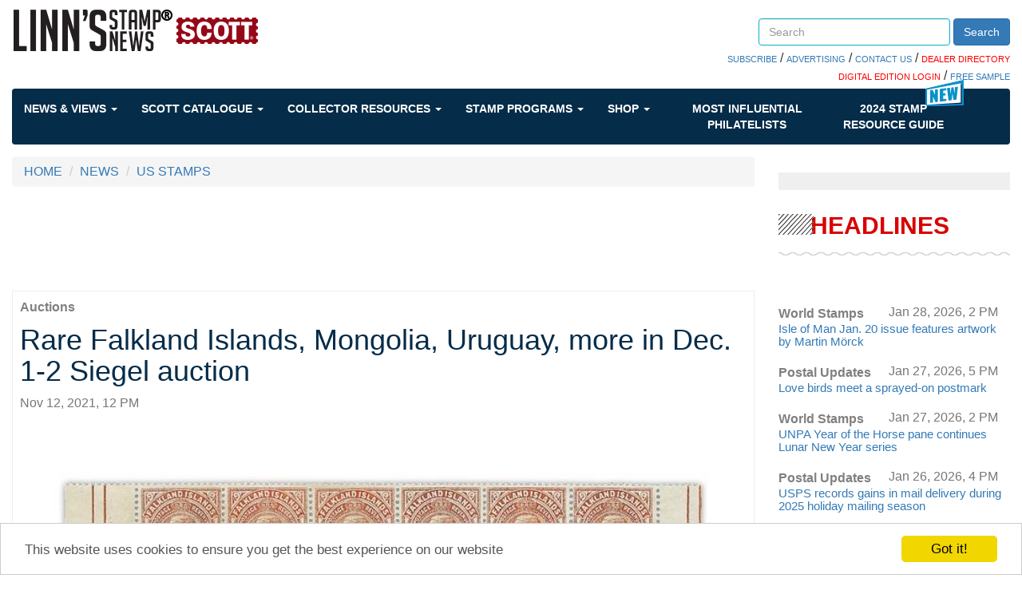

--- FILE ---
content_type: text/html; charset=utf-8
request_url: https://www.linns.com/news/us-stamps-postal-history/rare-falkland-islands-mongolia-uruguay-more-in-dec.-1-2-siegel-auction
body_size: 57630
content:
 <!DOCTYPE html> <html lang="en"> <head> <meta http-equiv="X-UA-Compatible" content="IE=edge,chrome=1" /> <meta charset="utf-8" /> <meta name="viewport" content="width=device-width, initial-scale=1"> <link rel="shortcut icon" href="/favicon.ico" type="image/x-icon" /> <link href='https://fonts.googleapis.com/css?family=Open+Sans' rel='stylesheet' type='text/css'> <link rel="stylesheet" href="https://maxcdn.bootstrapcdn.com/font-awesome/4.6.1/css/font-awesome.min.css"> <title>
	Rare Falkland Islands, Mongolia, Uruguay, more in Dec. 1-2 Siegel auction
</title> <link href="/ResourcePackages/Bootstrap/assets/dist/css/styles.min.css" rel="stylesheet" type="text/css" /><link href="/ResourcePackages/Bootstrap/assets/dist/css/quantum-style.css" rel="stylesheet" type="text/css" /><link href="/Sitefinity/WebsiteTemplates/Quantum/App_Themes/Quantum/custom.css" rel="stylesheet" type="text/css" /> <meta name="robots" content="max-image-preview:large"> <meta property="og:title" content="Rare Falkland Islands, Mongolia, Uruguay, more in Dec. 1-2 Siegel auction" /><meta property="og:description" content="Classic stamps and covers of Europe from the renowned collection of Arthur S. Przybyl will be up for bids." /><meta property="og:type" content="article" /><meta property="og:url" content="https://www.linns.com/news/us-stamps-page/rare-falkland-islands-mongolia-uruguay-more-in-dec.-1-2-siegel-auction" /><meta property="og:image" content="https://www.linns.com/images/default-source/news/uruguay-1858-240-centesimo-stamp-block.jpg?sfvrsn=aad60fd1_4" /><meta property="og:site_name" content="Linns Stamp News" /><meta name="Generator" content="Sitefinity 14.4.8146.0 DX" /><meta name="viewport" content="width=device-width, initial-scale=1.0" /><script type="text/javascript">
	(function() {var _rdDeviceWidth = (window.innerWidth > 0) ? window.innerWidth : screen.width;var _rdDeviceHeight = (window.innerHeight > 0) ? window.innerHeight : screen.height;var _rdOrientation = (window.width > window.height) ? 'landscape' : 'portrait';})();
</script><meta name="description" content="Classic stamps and covers of Europe from the renowned collection of Arthur S. Przybyl will be up for bids." /></head> <body class="container-fluid main-body"> <script src="/ScriptResource.axd?d=ktXPS54N4JY6vbaCTPlT9aEVpSNF3pCnERIgvWxQEuMRr6JainscEH8xIa-n1nqAG0IW54eKrUFq_chv1C3NGCwMYy2pvs9CulQv3mm_AxjCWWbcdJU5GE40emjVMXsV2pnFbHh7xqJEtWoSedUzxclo1R75JcX5qoFYPDOLW-P-U8PeIkeQRXsVAImSLD4G0&amp;t=ffffffffaa59361e" type="text/javascript"></script><script src="/ScriptResource.axd?d=ePnjFy9PuY6CB3GWMX-b_8x3Mhiqce5Ued1r1F2oj0P71lt5rAPqcs3OqEMuefS9X-xfp788XH8nPaOOE3FvK6NUF2kiDsVP0zmhDjdpiaJCeuzW5HHwHdI_TS5pHFhFMGjRHi0j4OMTulOlSxAknJEBp3Ge4-EJlEnJT4v-tYwg091YnamT44hmr84Sbv9Z0&amp;t=ffffffffaa59361e" type="text/javascript"></script><script src="/ScriptResource.axd?d=Uf8BQcxRshYGUr_fjsqPCLdSCgkAWON2UP6yGlATzoibzgisBzrgKREvW5HiIoq4X4lBP2U9eU2Wajd1QtkcyMiaiLDyUTwPM-hgra9UVrbTL1Hd5VJxyleaLCKV-n_yTHBFwuCdhOLKWoqFzsTkzBxYNnrMgmjL0dO0r_Eb-TrGSO8TNxvuIWzKPwsrfYw30&amp;t=ffffffffaa59361e" type="text/javascript"></script> <script type="text/javascript">
        var googletag = googletag || {};
        googletag.cmd = googletag.cmd || [];
        (function () {
            var gads = document.createElement("script");
            gads.async = true;
            gads.type = "text/javascript";
            var useSSL = "https:" == document.location.protocol;
            gads.src = (useSSL ? "https:" : "http:") + "//www.googletagservices.com/tag/js/gpt.js";
            var node = document.getElementsByTagName("script")[0];
            node.parentNode.insertBefore(gads, node);
        })();
    </script> <script>
        googletag.cmd.push(function () {
googletag.defineSlot('/39059443/Stamp_Linns_728x90', [728, 90], 'div-ads-1').addService(googletag.pubads()).setTargeting("position", "a");
googletag.defineSlot('/39059443/Stamp_Linns_300x250', [300, 250], 'div-ads-01').addService(googletag.pubads()).setTargeting("position", "a");
googletag.defineSlot('/39059443/Stamp_Linns_300x600', [300, 600], 'div-ads-05').addService(googletag.pubads()).setTargeting("position", "a");
googletag.defineSlot('/39059443/Stamp_Linns_640x480_interrupt', [640, 480], 'div-ads-10').addService(googletag.pubads()).setTargeting("position", "a");
googletag.defineSlot('/39059443/Stamp_Linns_300x250', [300, 250], 'div-ads-02').addService(googletag.pubads()).setTargeting("position", "b");
googletag.defineSlot('/39059443/Stamp_Linns_728x90', [728, 90], '728x90b').addService(googletag.pubads()).setTargeting("position", "b");
googletag.defineSlot('/39059443/LSN_Auction_Ad', [300, 250], 'div-ads-07').addService(googletag.pubads()).setTargeting("position", "a");
googletag.defineSlot('/39059443/LSN_Auction_Ad_Mobile', [300, 250], 'div-ads-08').addService(googletag.pubads()).setTargeting("position", "a");

googletag.pubads().setTargeting('stampsec', 'us-stamps-postal-history');
            googletag.pubads().enableSingleRequest();

            googletag.enableServices();
        });
    </script> <div class="sfPublicWrapper" id="PublicWrapper"> <header> 
<div class="row" data-sf-element="Row">
    <div id="header_TD78F3F4A003_Col00" class="sf_colsIn col-md-12" data-sf-element="Column 1" data-placeholder-label="Column 1"><div class="row" data-sf-element="Row">
    <div id="header_TD78F3F4A025_Col00" class="sf_colsIn col-md-7 col-xs-12" data-sf-element="Column 1" data-placeholder-label="Column 1">
<div >
    <div class="sfContentBlock sf-Long-text" ><a class="logo" href="/"><img alt="Linn's Stamp News" src="/images/default-source/icons/logo-desktop.png" title="Linn's Stamp News" /></a></div>
</div>
    </div>
    <div id="header_TD78F3F4A025_Col01" class="sf_colsIn col-md-5 col-xs-12 header_group" data-sf-element="Column 2" data-placeholder-label="Column 2"><div class="row" data-sf-element="Row">
    <div id="header_TD78F3F4A028_Col00" class="sf_colsIn col-md-4" data-sf-element="Column 1" data-placeholder-label="Login">
    </div>
    <div id="header_TD78F3F4A028_Col01" class="sf_colsIn col-md-8" data-sf-element="Column 2" data-placeholder-label="Search">


<div class="searchBoxCustom form-inline">
    <div class="form-group">
        <input type="search" title="Search input" placeholder="Search" id="caa384df-7b6f-4689-820b-ca003d1d5c96" class="form-control" value=""/>
    </div>
    <button type="button" class="btn btn-primary" id="1de81ed8-3cd3-40dc-b913-d2ab07a68e1a">Search</button>
	
	<input type="hidden" data-sf-role="resultsUrl" value="/search-results" />
    <input type="hidden" data-sf-role="indexCatalogue" value="site-index" />
    <input type="hidden" data-sf-role="wordsMode" value="AllWords" />
    <input type="hidden" data-sf-role="disableSuggestions" value='false' />
    <input type="hidden" data-sf-role="minSuggestionLength" value="3" />
    <input type="hidden" data-sf-role="suggestionFields" value="Title,Content" />
    <input type="hidden" data-sf-role="language" />
    <input type="hidden" data-sf-role="suggestionsRoute" value="/restapi/search/suggestions" />
    <input type="hidden" data-sf-role="searchTextBoxId" value='#caa384df-7b6f-4689-820b-ca003d1d5c96' />
    <input type="hidden" data-sf-role="searchButtonId" value='#1de81ed8-3cd3-40dc-b913-d2ab07a68e1a' />
</div>







    </div>
</div>
<div class="row" data-sf-element="Row">
    <div id="header_TD78F3F4A031_Col00" class="sf_colsIn col-md-12" data-sf-element="Column 1" data-placeholder-label="Column 1">
<div class="searchBoxBelowLinks" >
    <div class="sfContentBlock sf-Long-text" ><span style="background-color:#ff0000;"></span><a href="https://subscribe.amosmedia.com/stamp" target="_blank">SUBSCRIBE</a> / <a href="/contact-us/advertising.html">ADVERTISING</a> / <a href="/contact-us.html">CONTACT US</a> / <a href="https://directory.linns.com/" target="_blank"><span style="color:#ff0000;">DEALER DIRECTORY</span></a>
<br /><a href="https://reader.linns.com/" target="_blank"><span style="color:#ff0000;">DIGITAL EDITION LOGIN</span></a> /
<a href="https://reader.linns.com/monthlysample" target="_blank">FREE SAMPLE</a></div>
</div>
    </div>
</div>

    </div>
</div>

    </div>
</div>


 <div> <nav class="navbar navbar-default  blue-horizontal" role="navigation"> <div class="container-fluid"> <div class="navbar-header"> <button type="button" class="navbar-toggle" data-toggle="collapse" data-target="#bs-example-navbar-collapse-1"> <span class="sr-only">Toggle navigation</span> <span class="icon-bar"></span> <span class="icon-bar"></span> <span class="icon-bar"></span> </button> </div> <div class="collapse navbar-collapse" id="bs-example-navbar-collapse-1"> <ul class="nav navbar-nav"> <!--NEWS & VIEWS--> <li class="dropdown"> <a href="#" data-toggle="dropdown" class="dropdown-toggle">
                                News &amp; Views
                                <span class="caret"></span> </a> <ul class="dropdown-menu mega-menu "> <li class="mega-menu-column"> <ul> <li class="nav-header nav-header-news"><a href="/news//us-stamps-postal-history.html" target="_self">US Stamps & Postal History</a></li> <a href="https://www.linns.com/news/us-stamps-postal-history/inside-linn-s--2003--1-wisdom-airmail-cover-takes-a-mistaken-detour" target="_self"> <img src='https://www.linns.com/images/default-source/news/2003-one-dollar-wisdom-airmail-cover-mexico-dover-kansas.tmb-tbhomepage.jpg?Culture=en&amp;sfvrsn=da44edd1_3' alt='' title='2003-one-dollar-wisdom-airmail-cover-mexico-dover-kansas'> </a> <a href="https://www.linns.com/news/us-stamps-postal-history/inside-linn-s--2003--1-wisdom-airmail-cover-takes-a-mistaken-detour" target="_self"> <li class="col-xs-12"><span>Inside Linn’s: 2003 $1 Wisdom airmail cover takes a mistaken detour</span></li> </a> </ul> </li> <li class=" mega-menu-column"> <ul> <li class="nav-header nav-header-news"><a href="/news//postal-updates.html" target="_self">Postal Updates</a></li> <a href="https://www.linns.com/news/postal-updates/ptsd-the-focus-of-puerto-rico-postmark" target="_self"> <img src='https://www.linns.com/images/default-source/news/barceloneta-puerto-rico-ptsd-pictorial-postmark.tmb-tbhomepage.jpg?Culture=en&amp;sfvrsn=6940edd1_3' alt='' title='barceloneta-puerto-rico-ptsd-pictorial-postmark'> </a> <a href="https://www.linns.com/news/postal-updates/ptsd-the-focus-of-puerto-rico-postmark" target="_self"> <li class="col-xs-12"><span>PTSD the focus of Puerto Rico postmark</span></li> </a> </ul> </li> <li class=" mega-menu-column"> <ul> <li class="nav-header nav-header-news"><a href="/news//world-stamps-postal-history.html" target="_self">World Stamps & Postal History </a></li> <a href="https://www.linns.com/news/world-stamps-postal-history/great-britain-s-royal-mail-marks-the-50th-anniversary-of-concorde-s-commercial-service" target="_self"> <img src='https://www.linns.com/images/default-source/news/great-britain-2026-concorde-airliner-stamps.tmb-tbhomepage.jpg?Culture=en&amp;sfvrsn=42edd1_3' alt='' title='great-britain-2026-concorde-airliner-stamps'> </a> <a href="https://www.linns.com/news/world-stamps-postal-history/great-britain-s-royal-mail-marks-the-50th-anniversary-of-concorde-s-commercial-service" target="_self"> <li class="col-xs-12"><span>Great Britain’s Royal Mail marks the 50th anniversary of Concorde’s commercial service</span></li> </a> </ul> </li> <li class=" mega-menu-column"> <ul> <li class="nav-header nav-header-news"><a href="/news//auctions.html" target="_self">Auction Updates</a></li> <a href="https://www.linns.com/news/auctions/harrison-collection-of-high-quality-u.s.-stamps-in-feb.-11-12-kelleher-auction" target="_self"> <img src='https://www.linns.com/images/default-source/news/united-states-1875-reissue-1869-eagle-and-shield-stamp.tmb-tbhomepage.jpg?Culture=en&amp;sfvrsn=8a49edd1_3' alt='' title='united-states-1875-reissue-1869-eagle-and-shield-stamp'> </a> <a href="https://www.linns.com/news/auctions/harrison-collection-of-high-quality-u.s.-stamps-in-feb.-11-12-kelleher-auction" target="_self"> <li class="col-xs-12"><span>Harrison collection of high-quality U.S. stamps in Feb. 11-12 Kelleher auction</span></li> </a> </ul> </li> <li class=" mega-menu-column"> <ul> <li class="nav-header nav-header-news"><a href="/videos" target="_self">Videos</a></li> <a href="https://www.linns.com/videos/videos/2018/february/monday-morning-new-stamps-scott-catalog.html" target="_self"> <img src='https://www.linns.com/images/default-source/news/monday-morning-new-stamps-scott-catalog.tmb-tbhomepage.jpg?Culture=en&amp;sfvrsn=bba01aa9_0' alt='monday-morning-new-stamps-scott-catalog' title='monday-morning-new-stamps-scott-catalog'> </a> <a href="https://www.linns.com/videos/videos/2018/february/monday-morning-new-stamps-scott-catalog.html" target="_self"> <li class="col-xs-12"><span>Monday Morning Brief | New stamps in catalog </span></li> </a> </ul> </li> </ul> </li> <!--SCOTT CATALOGUE--> <li class="dropdown"> <a href="#" data-toggle="dropdown" class="dropdown-toggle">
                                Scott Catalogue
                                <span class="caret"></span> </a> <ul class="dropdown-menu mega-menu "> <li class="mega-menu-column mega-menu-column-big"> <ul> <li class="nav-header nav-header-news"><a href="https://www.amosadvantage.com/product/scott-catalogues-of-postage-stamps?utm_source=linnscom&utm_medium=sitenav&utm_campaign=navflyout" target="_blank">THE SCOTT CATALOGUE</a></li> <li class="col-xs-12"> <a href="https://www.amosadvantage.com/product/scott-catalogues-of-postage-stamps?utm_source=linnscom&utm_medium=referral&utm_campaign=sitenav&utm_id=aboutScott" target="_blank"><img src="https://www.amosadvantage.com/Media/Default/Images/SCOTT-LOGO-1000x300.jpg" /></a> <span style="font-size:small;margin:20px 0 20px 0;text-align:left;">
                                                The Scott Catalogue of Postage Stamps is the foremost name in stamp collecting. <br /> <br />
                                                Maintained by our expert staff (who also publish Linn's), we catalog all new stamp issues and regularly release stamp value updates.
                                            </span> <span> <b><a href="https://www.amosadvantage.com/product/scott-catalogues-of-postage-stamps?utm_source=linnscom&utm_medium=referral&utm_campaign=sitenav&utm_id=aboutScott">SHOP THE SCOTT <BR />CATALOGUE</a></b> </span> </li> </ul> </li> <li class="mega-menu-column"> <ul> <li class="nav-header nav-header-news"><a href="https://www.amosadvantage.com/Product/Scott-Catalogue-Printed-Editions-stamp-values-new-issues-listings?utm_source=linnscom&utm_medium=sitenav&utm_campaign=navflyout">PRINTED EDITIONS</a></li> <li class="col-lg-12"> <a href="https://www.amosadvantage.com/Product/Scott-Catalogue-Printed-Editions-stamp-values-new-issues-listings?utm_source=linnscom&utm_medium=referral&utm_campaign=sitenav&utm_id=shopPrint#shopNowPrint" target="_blank"><img src="https://www.amosadvantage.com/Media/Default/Images/volume-1-2023-scott-catalogue-united-states-a-b-c231.png" alt="C231" /></a> <span> <b><a href="https://www.amosadvantage.com/Product/Scott-Catalogue-Printed-Editions-stamp-values-new-issues-listings?utm_source=linnscom&utm_medium=referral&utm_campaign=sitenav&utm_id=shopPrint#shopNowPrint">SHOP THE PRINTED EDITIONS</a></b> </span> </li> </ul> </li> <li class="mega-menu-column"> <ul> <li class="nav-header nav-header-news"><a href="https://www.amosadvantage.com/Product/Scott-Catalogue-Subscription-Digital?utm_source=linnscom&utm_medium=sitenav&utm_campaign=navflyout"><span style="color:red">NEW!</span> DIGITAL<BR>SUBSCRIPTIONS</a></li> <li class="col-lg-12"> <a href="https://www.amosadvantage.com/Product/Scott-Catalogue-Subscription-Digital?utm_source=linnscom&utm_medium=referral&utm_campaign=sitenav&utm_id=shopDigital#shopDigitalSubs"><img src="https://www.amosadvantage.com/Media/Default/Images/scott-digital-banner-310px.jpg" /></a> <span style="font-size:small;margin:10px 0 10px 0;text-align:left;">
                                                The all-new way to always have the latest listings and values. <br /> <br />
                                                Quickly search our catalog by OR across countries, zoom, take it anywhere and much much more. Built to make your life simple.
                                            </span> <span> <b><a href="https://www.amosadvantage.com/Product/Scott-Catalogue-Subscription-Digital?utm_source=linnscom&utm_medium=referral&utm_campaign=sitenav&utm_id=shopDigital#shopDigitalSubs">SEE ALL DIGITAL<BR> SUBSCRIPTION OFFERS</a></b> </span> </li> </ul> </li> </ul> </li> <!--COLLECTOR RESOURCES--> <li class="dropdown"> <a href="#" data-toggle="dropdown" class="dropdown-toggle">
                                Collector Resources
                                <span class="caret"></span> </a> <ul class="dropdown-menu mega-menu even-menu"> <li class="dropdown-submenu"> <a href="" target="_self">
                                        Collecting Basics
                                        <span class="right-caret"></span> </a> <ul class="dropdown-menu"> <li class="mega-menu-column"> <ul> <li class="nav-header"><a href="/insights/stamp-collecting-basics/growing-a-us-worldwide-stamp-collection.html" target="_self">Growing a Stamp Collection</a></li> </ul> </li> <li class="mega-menu-column"> <ul> <li class="nav-header"><a href="/collector-resources/collecting-basics/keeping-a-stamp-collection" target="_self">Keeping a Stamp Collection</a></li> </ul> </li> <li class="mega-menu-column"> <ul> <li class="nav-header"><a href="/insights/stamp-collecting-basics/postage-stamp-history-beginners-philately.html" target="_self">Stamp History</a></li> </ul> </li> <li class="mega-menu-column"> <ul> <li class="nav-header"><a href="/insights/stamp-collecting-basics/topical-us-worldwide-stamp-collecting-ideas.html" target="_self">Topical Stamp Collecting</a></li> </ul> </li> </ul> </li> <li class="dropdown-submenu"> <a href="" target="_self">
                                        Reference
                                        <span class="right-caret"></span> </a> <ul class="dropdown-menu"> <li class="mega-menu-column"> <ul> <li class="nav-header"><a href="/collector-resources/reference/glossary-of-philatelic-terms" target="_self">Glossary of Philatelic Terms</a></li> </ul> </li> <li class="mega-menu-column"> <ul> <li class="nav-header"><a href="/insights/stamp-issuing-entities-of-the-world.html" target="_self">Stamp Issues Entities</a></li> </ul> </li> <li class="mega-menu-column"> <ul> <li class="nav-header"><a href="/insights/postal-administrations-of-the-world.html" target="_self">World Postal Administrations</a></li> </ul> </li> <li class="mega-menu-column"> <ul> <li class="nav-header"><a href="/insights/foreign-currency.html" target="_self">Foreign Currencies</a></li> </ul> </li> <li class="mega-menu-column"> <ul> <li class="nav-header"><a href="/insights/instructions-for-requesting-postmarks.html" target="_self">How to Request Postmarks</a></li> </ul> </li> </ul> </li> <li class="dropdown-submenu"> <a href="" target="_self">
                                        Promote Yourself
                                        <span class="right-caret"></span> </a> <ul class="dropdown-menu"> <li class="mega-menu-column"> <ul> <li class="nav-header"><a href="https://secure.amospublishing.com/linns/classentry.asp" target="_self">Place a Classified Ad</a></li> </ul> </li> <li class="mega-menu-column"> <ul> <li class="nav-header"><a href="https://secure.amospublishing.com/Calendar/" target="_self">Put an Event on our Calendar</a></li> </ul> </li> <li class="mega-menu-column"> <ul> <li class="nav-header"><a href="/marketplace/cachets---cover-form.html" target="_self">Submit a Catchet or Cover</a></li> </ul> </li> </ul> </li> <li class="dropdown-submenu"> <a href="" target="_self">
                                        More Resources
                                        <span class="right-caret"></span> </a> <ul class="dropdown-menu"> <li class="mega-menu-column"> <ul> <li class="nav-header"><a href="/community/local-stamp-clubs-philately-united-states-collectors.html" target="_self">Find a Stamp Club</a></li> </ul> </li> <li class="mega-menu-column"> <ul> <li class="nav-header"><a href="/community/events.html" target="_self">Events</a></li> <a href="/community/events.html" target="_self"> <li class="col-xs-12"><span>Check the calendar for upcoming events</span></li> </a> </ul> </li> <li class="mega-menu-column"> <ul> <li class="nav-header"><a href="/marketplace/links.html" target="_self">Stamp Links</a></li> </ul> </li> <li class="mega-menu-column"> <ul> <li class="nav-header"><a href="/community/desktop-wallpaper.html" target="_self">Desktop Wallpapers</a></li> </ul> </li> <li class="mega-menu-column"> <ul> <li class="nav-header"><a href="/stamp-auctions.html" target="_self">Stamp Auctions Calendar</a></li> </ul> </li> </ul> </li> </ul> </li> <!--STAMP PROGRAMS--> <li class="dropdown"> <a href="#" data-toggle="dropdown" class="dropdown-toggle">
                                Stamp Programs
                                <span class="caret"></span> </a> <ul class="dropdown-menu mega-menu even-menu"> <li class="mega-menu-column"> <ul> <li class="nav-header nav-header-news"><a href="/insights/stamp-programs/united-states" target="_self">U.S. Stamp Programs</a></li> <a href="/insights/stamp-programs/united-states" target="_self"><img src='https://www.linns.com/images/default-source/news/united-states-2026-stamp-beacha61f5c97-9405-4d12-927a-2c3939d8d10a.tmb-tbhomepage.jpg?Culture=en&amp;sfvrsn=e909edd1_3' alt='United States 2026 Beach Stamp' title='united-states-2026-stamp-beach'></a> </ul> </li> <li class="mega-menu-column"> <ul> <li class="nav-header nav-header-news"><a href="/insights/stamp-programs/canada" target="_self">Canada Stamp Programs</a></li> <a href="/insights/stamp-programs/canada" target="_self"><img src='https://www.linns.com/images/default-source/news/zne-dh-can-angelique-f1-bg.tmb-tbhomepage.jpg?Culture=en&amp;sfvrsn=358910d1_1' alt='' title='zne-dh-can-angelique-f1-bg'></a> </ul> </li> <li class="mega-menu-column"> <ul> <li class="nav-header nav-header-news"><a href="/insights/stamp-programs/united-nations" target="_self">U.N. Stamp Programs</a></li> <a href="/insights/stamp-programs/united-nations" target="_self"><img src='https://www.linns.com/images/default-source/news/zne-dh-un-snake-bg.tmb-tbhomepage.jpg?Culture=en&amp;sfvrsn=27110d1_3' alt='' title='united-nations-2025-year-snake-stamp-pane'></a> </ul> </li> <li class="mega-menu-column"> <ul> <li class="nav-header nav-header-news"><a href="/insights/stamp-programs/great-britain" target="_self">Great Britain</a></li> <a href="/insights/stamp-programs/great-britain" target="_self"><img src="https://www.linns.com/images/default-source/news/great-britain-stamp-program-2023-king-charles-iii-defintive.tmb-tbhomepage.jpg" alt="great-britain-stamp-program-2023-king-charles-iii-defintive" title="great-britain-stamp-program-2023-king-charles-iii-defintive"></a> </ul> </li> <li class="mega-menu-column"> <ul> <li class="nav-header nav-header-news"><a href="/insights/stamp-programs/listings-by-topic" target="_self">By Topic</a></li> <a href="/insights/stamp-programs/listings-by-topic" target="_self"><img src='https://www.linns.com/images/default-source/news/scott-postage-stamp-catalogue7c03734011176df9aa55ff0000be2468.tmb-tbhomepage.jpg?Culture=en&amp;sfvrsn=92141ed1_2' alt='scott-postage-stamp-catalogue' title='scott-postage-stamp-catalogue'></a> </ul> </li> <li class="mega-menu-column"> <ul> <li class="nav-header nav-header-news"><a href="/insights/stamp-programs">Stamp Programs</a></li> <li class="col-lg-12"><span style="font-size:x-small;">Find information about every stamp issued by the USPS and other postal services since 1997, and learn where in the world stamps about your favorite topics are being issued.</span></li> </ul> </li> </ul> </li> <!--SHOP--> <li class="dropdown"> <a href="#" data-toggle="dropdown" class="dropdown-toggle">
                                Shop
                                <span class="caret"></span> </a> <ul class="dropdown-menu mega-menu even-menu"> <li class="mega-menu-column"> <ul> <li class="nav-header nav-header-news"><a href="http://www.zillionsofstamps.com/" target="_self">Buy and Sell Stamps</a></li> <a href="http://www.zillionsofstamps.com/" target="_self"> <img src="/images/default-source/icons/zillionstamps.jpg"> </a> </ul> </li> <li class="mega-menu-column"> <ul> <li class="nav-header nav-header-news"><a href="https://www.amosadvantage.com/store/category/stamps.html" target="_self">Purchase Stamp Supplies Online</a></li> <a href="https://www.amosadvantage.com/store/category/stamps.html" target="_self"> <img src="/images/default-source/icons/acbr03d-sm.jpg"> </a> <a href="https://www.amosadvantage.com/store/category/stamps.html" target="_self"> <li class="col-xs-12"> <span style="font-size:x-small">
                                                LARGE SCOTT SPECIALITY 3-RING BINDER - TOP SELLER! <br />
                                                AA Price $34.99
                                            </span> </li> </a> </ul> </li> <li class="mega-menu-column"> <ul> <li class="nav-header nav-header-news"><a href="/marketplace/classifieds.html" target="_self">Search Classifieds</a></li> <a href="/marketplace/classifieds.html" target="_self"> <li class="col-lg-12"> <span style="font-size:x-small">
                                                GOOD TRADE. Your 200 different foreign plus SAES for my 200 different. Winter: 1933 E. Orchid Ln. Green Valley, AZ 85614 <br /><br /> <a href="/marketplace/classifieds.html" target="_self"><b>View More Classifieds</b></a> </span> </li> </a> </ul> </li> <li class="mega-menu-column"> <ul> <li class="nav-header nav-header-news"><a href="https://www.linns.com/stamp-auctions.html" target="_self">STAMP AUCTIONS</a></li> <a href="https://www.linns.com/stamp-auctions.html" target="_self"> <li class="col-lg-12"> <span style="font-size:x-small">
                                                Browse our wide-ranging collection of auction catalogues previewing the rare stamps and lots being offered at upcoming sales.<br /><br /> <a href="https://www.linns.com/stamp-auctions.html" target="_self"><b>VIEW MORE AUCTIONS</b></a> </span> </li> </a> </ul> </li> </ul> </li> <!--MOST INFLUENTIAL--> <li class="dropdown nav-bar-influential"> <a href="/special-interest-publications" target="_blank">
                                Most Influential Philatelists
                            </a> </li> <!--GUIDE1--> <li class="dropdown nav-bar-influential"> <span class="badge-img badge-new"><img src="https://www.linns.com/images/default-source/icons/nav-new-icon.png"></span> <a href="/guide">
                                2024 STAMP <br />
                                RESOURCE GUIDE
                            </a> </li> </ul> </div><!-- /.navbar-collapse --> </div><!-- /.container-fluid --> </nav> </div> </header> <main> 
<div class="row" data-sf-element="Row">
    <div id="content_C002_Col00" class="sf_colsIn col-md-9" data-sf-element="Column 1" data-placeholder-label="Column 1"><div>
    <ul class="sf-breadscrumb breadcrumb">
                <li><a href="/">HOME </a></li>
                <li><a href="/news">NEWS </a></li>
                <li><a href="/news/us-stamps-postal-history.html">US STAMPS</a></li>
    </ul>
</div>

    <div id='div-ads-1' style='height:90px; width:100%;text-align:center;' class=''>
        <script>
        googletag.cmd.push(function () { googletag.display('div-ads-1'); });
        </script>
    </div>




<style>
    .news_item a[href="https://www.facebook.com/linnsStampNews"] {
        display: block;
        margin-left: 18px;
        margin-top: -32px;
        color: #337ab7;
        text-decoration: underline;
    }

    .news_item a[href="https://twitter.com/LinnsStampNews"] {
        color: #337ab7;
        text-decoration: underline;
    }
</style>
<div class="news_item" >
    <a href="/news/auctions.html">
        <p class="feat_content">
            <b>Auctions</b>
        </p>
    </a>
    <h1>
        <span >Rare Falkland Islands, Mongolia, Uruguay, more in Dec. 1-2 Siegel auction</span>
    </h1>
    <div>
        <span class="text-muted">Nov 12, 2021, 12 PM</span>
    </div>
    <div class="news_image">
        <div>
                        <div id="myCarouselNews" class="carousel slide" data-ride="carousel">
                            <ol class="carousel-indicators">

                                        <li data-target="#myCarouselNews" data-slide-to="0" class="active"></li>
                                        <li data-target="#myCarouselNews" data-slide-to="1" class=""></li>
                                        <li data-target="#myCarouselNews" data-slide-to="2" class=""></li>

                            </ol>
                            <div class="row carousel-inner" -role="listbox">

                                    <div class='item active slider-item featured-article'>
                                            <div class="featured-img">
                                                <img class="slider-item-img" target="_blank" style="" src='https://www.linns.com/images/default-source/news/falkland-islands-1919-war-tax-double-overprint-error-stamp-block.tmb-slide-1900.jpg?Culture=en&amp;sfvrsn=acd60fd1_4' alt='falkland-islands-1919-war-tax-double-overprint-error-stamp-block' title='falkland-islands-1919-war-tax-double-overprint-error-stamp-block'>
                                            </div>
                                                <div class="news_summary" >Among the choice offerings in Robert A. Siegel Auction Galleries’ Dec. 1-2 sale of worldwide stamps and postal history is the Carlos Garcia-Moral collection of Falkland Islands war tax stamps and covers. A highlight of the collection is this block of 12 o</div>

                                    </div>
                                    <div class='item slider-item featured-article'>
                                            <div class="featured-img">
                                                <img class="slider-item-img" target="_blank" style="" src='https://www.linns.com/images/default-source/news/mongolia-1926-gray-pink-revenue-stamp.tmb-slide-1900.jpg?Culture=en&amp;sfvrsn=add60fd1_4' alt='mongolia-1926-gray-pink-revenue-stamp' title='mongolia-1926-gray-pink-revenue-stamp'>
                                            </div>
                                                <div class="news_summary" >Also up for bids in the Dec. 1-2 Siegel auction is the collection of Mongolia stamps and covers formed by Richard Clever. A rarity from the collection is this Mongolia 1926 $25 gray and pink revenue stamp that was first reported in 1959. Of the 300 believ</div>

                                    </div>
                                    <div class='item slider-item featured-article'>
                                            <div class="featured-img">
                                                <img class="slider-item-img" target="_blank" style="" src='https://www.linns.com/images/default-source/news/uruguay-1858-240-centesimo-stamp-block.tmb-slide-1900.jpg?Culture=en&amp;sfvrsn=aad60fd1_4' alt='uruguay-1858-240-centesimo-stamp-block' title='uruguay-1858-240-centesimo-stamp-block'>
                                            </div>
                                                <div class="news_summary" >The reconstructed sheet of the Uruguay 1858 240-centesimo dull vermilion stamp from the Gordon N. John collection will cross the auction block during the Siegel sale. John carefully reassembled the sheet from 14 separate blocks over 20 years. One of the b</div>

                                    </div>
                            </div>
                            <div class="buttons-position">
                                <span class="fa fa-pause pause-button" style="display:none" aria-hidden="true"></span>
                                <span class="fa fa-play play-button hidden" style="display:none" aria-hidden="true"></span>
                            </div>
                            <div class="left carousel-control" href="#myCarouselNews" role="button" data-slide="prev">
                                <a class="glyphicon glyphicon-chevron-left" href="#myCarouselNews" role="button" data-slide="prev" aria-hidden="true"></a>
                                <span class="sr-only">Previous</span>
                            </div>
                            <div class="right carousel-control" href="#myCarouselNews" role="button" data-slide="next">
                                <a class="glyphicon glyphicon-chevron-right" href="#myCarouselNews" role="button" data-slide="next" aria-hidden="true"></a>
                                <span class="sr-only">Next</span>
                            </div>
                        </div>
        </div>
    </div>

    <div >
<p style="text-align: center;"><strong>By Charles Snee</strong></p>
<p>Desirable stamps and covers from the British Commonwealth, Falkland Islands, Mongolia, Uruguay, Zanzibar and other countries will headline Robert A. Siegel Auction Galleries&rsquo; Dec. 1-2 sale of worldwide stamps and postal history.</p>
<p>The sale will be held in association with Charles F. Shreve, director of Siegel International.</p>
<p>The first day of the sale will include two sessions beginning at 10:30 a.m. and 1:30 p.m. Eastern Time at the firm&rsquo;s gallery in New York City. Three sessions will be held on the second day at 10:30 a.m., 1:30 p.m. and 4 p.m.</p>


    <div id='div-ads-10' style='height:480px; width:100%;text-align:center;' class=''>
        <script>
        googletag.cmd.push(function () { googletag.display('div-ads-10'); });
        </script>
    </div>
<p>In an overview of the auction, Siegel said British Commonwealth offerings will include &ldquo;numerous elusive and seldom-seen stamps.&rdquo;</p>
<p>Highlights include Falkland Islands war tax stamps and postal history from the Carlos Garcia-Moral collection and exceptional 1895-96 first issues and 1931 postage due stamps from Zanzibar.</p>
<p>Classic stamps and covers of Europe from the renowned collection of Arthur S. Przybyl will be up for bids. </p>
<p>Siegel sold Przybyl&rsquo;s United States, Confederate States and Hawaii collection in a sale held Nov. 9-10. <em>Linn&rsquo;s Stamp News</em> previewed that auction in the Nov. 8 issue.</p>
<p>Additional exceptional items to be sold are Mongolia stamps and covers from the gold-medal exhibit collection formed by Richard Clever and the reconstructed sheet of the Uruguay 1858 240-centesimo dull vermilion stamp from the Gordon N. John collection.</p>
<p>Uruguay specialists will be pleased to see 1864-66 Coat of Arms stamps, multiples and covers from a grand prix exhibit.</p>
<p>One of the signature multiples from the Garcia-Moral collection is an unused (no gum) block of 12 of the Falkland Islands 1919 1-penny orange vermilion war tax stamp with the doubled &ldquo;War Stamp&rdquo; overprint error (Scott MR2a) and a foldover &ldquo;between overprints causing the second overprint to miss the bottom left stamp and only &lsquo;AMP&rsquo; partial second overprint on position 56 (position eight in block),&rdquo; according to Siegel.</p>
<p>Only a single sheet of 60 of the 1d war tax stamp was printed with the double overprint. Because of the foldover on the block of 12, only 58 examples exist that show complete doubling of the overprint.</p>
<p>During World War II, the block was secured in an underground safe deposit vault on London&rsquo;s Chancery Lane. Water used to fight the fires following intense aerial bombing of the city seeped into the vault and removed the gum from the block, according to Siegel.</p>
<p>Siegel is offering this remarkable Falkland Islands war tax stamp error block with an estimate of $10,000 to $15,000.</p>
<p>Among the rarest of the stamps in the Clever collection of Mongolia is a 1926 $25 gray and pink revenue stamp that was first reported in 1959. Siegel describes the stamp as &ldquo;an important rarity for the Mongolia specialist or worldwide revenue collector.&rdquo;</p>
<p>&ldquo;It is believed only 300 were produced and quickly withdrawn, possibly due to the horizontal displacement of the pink printing. Only a tiny fraction have survived,&rdquo; Siegel said.</p>
<p>As shown on the stamp, the pink is shifted noticeably to the left. This is most easily seen in the left margin and the &ldquo;25&rdquo; inscription at bottom.</p>
<p>Siegel mentions two unnamed sources that cite different census figures for the stamp. &ldquo;One source states &lsquo;less than ten known&rsquo;, while another records just seven copies,&rdquo; Siegel said.</p>
<p>According to Siegel, the stamp has &ldquo;shallow thin spots&rdquo; and a &ldquo;faint trace of a pen-stroke cancel.&rdquo;</p>
<p>Siegel lists this Mongolia $25 revenue stamp with an estimate of $4,000 to $5,000.</p>
<p>The crown jewel of the Uruguay offerings in the Siegel sale is the reconstructed sheet of the 1858 240c dull vermilion stamp (Scott 6) from the John collection.</p>
<p>Siegel states that the original complete sheet of 204 stamps was discovered prior to 1887. It was separated into 14 smaller blocks in 1912. Four defective stamps were subsequently removed, leaving 200 stamps.</p>
<p>John painstakingly reassembled the sheet over two decades.</p>
<p>&ldquo;Since its discovery more than 134 years ago, the 240-centesimos sheet has been regarded as one of the most outstanding items in classic philately,&rdquo; Siegel said.</p>
<p>&ldquo;Without it, philatelists might never have deduced the configuration of the printing stone, the reason for the remarkable &lsquo;blank space&rsquo; multiples, or the cause and sheet position of the 180-centesimos Vermilion color error.&rdquo;</p>
<p>There are seven blank spaces in the reconstructed sheet, the result of an accidental transfer to the printing stone of the 180c design in error.</p>
<p>&ldquo;After a short print run, the printer erased the 180-centesimos transfers and left seven blank spaces, rather than entering the correct 240-centesimos transfers,&rdquo; according to Siegel.</p>
<p>The block pictured here is from the reconstructed sheet and shows one of the seven blank spaces.</p>
<p>Siegel is offering this reassembled sheet of the 1858 240c dull vermilion stamp with an estimate of $400,000 to $500,000.</p>
<p>A single catalog has been prepared for the two-day worldwide stamps and postal history sale. Full details of the auction, including a downloadable version of the catalog and online bidding options, <a href="http://www.siegelauctions.com" target="_blank">are available on the Siegel website</a>.</p>
<p>For additional information contact Robert A. Siegel Auction Galleries, 6 W. 48th St., Ninth Floor, New York, NY 10036.</p>
<p><strong><em>Connect with&nbsp;Linn&rsquo;s Stamp News:&nbsp;</em></strong></p>
<p><strong><em>&nbsp; &nbsp;&nbsp;<a href="http://pages.amosdigital.com/linns-stamp-news-newsletter-signup/" target="_blank"><strong><em>Sign up for our newsletter</em></strong></a><br />
<strong>&nbsp; &nbsp;&nbsp;</strong><a href="https://www.facebook.com/linnsStampNews" target="_blank"><strong><em>Like us on Facebook</em></strong><strong><em><br />
</em></strong></a>&nbsp; &nbsp;&nbsp;<a href="https://twitter.com/LinnsStampNews" target="_blank"><strong><em>Follow us on Twitter</em></strong></a></em></strong> </p>
    </div>

    <hr />
    <div>
        <div><div class="title-featured"><div class="text title"><p>MORE RELATED ARTICLES</p></div></div><div class="breakline-slash"><div class="breakline"></div></div></div>

    </div>

    <div class="related-articles">
        <div class="parsys related-parsys col-xs-12">
                <div xk-section="v1" class="parbase link article-excerpt base article-excerpt-related-linns section reference article-excerpt-related xpress-link xk-component xk-section-base ng-scope col-xs-12 col-sm-12 col-md-4">
                    <div class="article-excerpt">
                        <a href="https://www.linns.com/news/us-stamps-page/sotheby-s-to-auction-earliest-dated-penny-black-dec.-7-in-london" class="big-img"><img src="https://www.linns.com/images/default-source/news/earliest-penny-black-stamp-wallace-document.tmb-thumnail-4.jpg?Culture=en&amp;sfvrsn=e1ba0fd1_4 "></a>
                        <p class="category"><b><a href="/news/world-stamps-postal-history.html">World Stamps</a></b></p>
                        <p class="date_linns">Oct 26, 2021, 3 PM</p>
                        <h3><a href="https://www.linns.com/news/us-stamps-page/sotheby-s-to-auction-earliest-dated-penny-black-dec.-7-in-london" class="heading">Sotheby’s to auction earliest dated Penny Black Dec. 7 in London</a></h3>
                    </div>
                </div>
                <div xk-section="v1" class="parbase link article-excerpt base article-excerpt-related-linns section reference article-excerpt-related xpress-link xk-component xk-section-base ng-scope col-xs-12 col-sm-12 col-md-4">
                    <div class="article-excerpt">
                        <a href="https://www.linns.com/news/us-stamps-page/artemis-collection-of-kangaroo-and-map-rarities-in-dec.-1-abacus-sale" class="big-img"><img src="https://www.linns.com/images/default-source/news/australia-kangaroo-map-stamp-block-excess-colour-flaw.tmb-thumnail-4.jpg?Culture=en&amp;sfvrsn=2aac0fd1_4 "></a>
                        <p class="category"><b><a href="/news/auctions.html">Auctions</a></b></p>
                        <p class="date_linns">Nov 4, 2021, 10 AM</p>
                        <h3><a href="https://www.linns.com/news/us-stamps-page/artemis-collection-of-kangaroo-and-map-rarities-in-dec.-1-abacus-sale" class="heading">Artemis collection of Kangaroo and Map rarities in Dec. 1 Abacus sale</a></h3>
                    </div>
                </div>
                <div xk-section="v1" class="parbase link article-excerpt base article-excerpt-related-linns section reference article-excerpt-related xpress-link xk-component xk-section-base ng-scope col-xs-12 col-sm-12 col-md-4">
                    <div class="article-excerpt">
                        <a href="https://www.linns.com/news/us-stamps-page/corinphila-november-auction-series-features-besancon-erivan-other-name-collections" class="big-img"><img src="https://www.linns.com/images/default-source/news/zurich-switzerland-1847-4-rappen-black-pair-cover.tmb-thumnail-4.jpg?Culture=en&amp;sfvrsn=e5a70fd1_4 "></a>
                        <p class="category"><b><a href="/news/auctions.html">Auctions</a></b></p>
                        <p class="date_linns">Nov 2, 2021, 8 AM</p>
                        <h3><a href="https://www.linns.com/news/us-stamps-page/corinphila-november-auction-series-features-besancon-erivan-other-name-collections" class="heading">Corinphila November auction series features Besancon, Erivan, other name collections</a></h3>
                    </div>
                </div>
        </div>
    </div>
</div>

    <div id='728x90b' style='height:90px; width:100%;text-align:center;' class=''>
        <script>
        googletag.cmd.push(function () { googletag.display('728x90b'); });
        </script>
    </div>

    </div>
    <div id="content_C002_Col01" class="sf_colsIn col-md-3" data-sf-element="Column 2" data-placeholder-label="Column 2">

    <div id='div-ads-01' style='height:250px; width:100%;text-align:center;' class=''>
        <script>
        googletag.cmd.push(function () { googletag.display('div-ads-01'); });
        </script>
    </div>

<div >
    <div class="sfContentBlock sf-Long-text" ><div class="title-featured"><div class="text title"><p>Headlines</p></div></div><div class="breakline-slash"><div class="breakline"></div></div></div>
</div>﻿<div>
    <ul class="list-unstyled">

                <li >
                    <div class="row col-xs-12 row-adjustment">

                        <a href="/news/world-stamps-postal-history.html">
                            <p class="feat_content">
                                <b>
                                    World Stamps
                                </b>
                            </p>
                        </a>
                        <span class="text-muted text-muted-amos">
                            Jan 28, 2026, 2 PM
                        </span>
                    </div>
                    <h3 class="headlines_title">
                        <a  href="/news/world-stamps-postal-history/isle-of-man-jan.-20-issue-features-artwork-by-martin-m&#246;rck">Isle of Man Jan. 20 issue features artwork by Martin M&#246;rck</a>
                    </h3>
                </li>
                <li >
                    <div class="row col-xs-12 row-adjustment">

                        <a href="/news/postal-updates.html">
                            <p class="feat_content">
                                <b>
                                    Postal Updates
                                </b>
                            </p>
                        </a>
                        <span class="text-muted text-muted-amos">
                            Jan 27, 2026, 5 PM
                        </span>
                    </div>
                    <h3 class="headlines_title">
                        <a  href="/news/postal-updates/love-birds-meet-a-sprayed-on-postmark">Love birds meet a sprayed-on postmark</a>
                    </h3>
                </li>
                <li >
                    <div class="row col-xs-12 row-adjustment">

                        <a href="/news/world-stamps-postal-history.html">
                            <p class="feat_content">
                                <b>
                                    World Stamps
                                </b>
                            </p>
                        </a>
                        <span class="text-muted text-muted-amos">
                            Jan 27, 2026, 2 PM
                        </span>
                    </div>
                    <h3 class="headlines_title">
                        <a  href="/news/world-stamps-postal-history/unpa-year-of-the-horse-pane-continues-lunar-new-year-series">UNPA Year of the Horse pane continues Lunar New Year series</a>
                    </h3>
                </li>
                <li >
                    <div class="row col-xs-12 row-adjustment">

                        <a href="/news/postal-updates.html">
                            <p class="feat_content">
                                <b>
                                    Postal Updates
                                </b>
                            </p>
                        </a>
                        <span class="text-muted text-muted-amos">
                            Jan 26, 2026, 4 PM
                        </span>
                    </div>
                    <h3 class="headlines_title">
                        <a  href="/news/postal-updates/usps-records-gains-in-mail-delivery-during-2025-holiday-mailing-season">USPS records gains in mail delivery during 2025 holiday mailing season</a>
                    </h3>
                </li>
    </ul>
</div>

    <div id='div-ads-05' style='height:600px; width:100%;text-align:center;' class=''>
        <script>
        googletag.cmd.push(function () { googletag.display('div-ads-05'); });
        </script>
    </div>

<div >
    <div class="sfContentBlock sf-Long-text" ><div class="@Model.CssClass"><div class="cnct-header"><img src="/ResourcePackages/Bootstrap/assets/dist/images/lsn-connect.jpg" /></div><a href="https://www.facebook.com/linnsStampNews" target="_blank">
		<div class="cnct-facebook"><img src="/ResourcePackages/Bootstrap/assets/dist/images/lsn-facebook.jpg" /></div></a>
	<a href="https://twitter.com/linnsstampnews" target="_blank">
		<div class="cnct-twitter"><img src="/ResourcePackages/Bootstrap/assets/dist/images/lsn-twitter.jpg" /></div></a>
	<a href="https://www.instagram.com/linns_stamp_news/" target="_blank">
		<div class="cnct-instagram"><img src="/ResourcePackages/Bootstrap/assets/dist/images/lsn-instagram.jpg" /></div></a>
	<a href="https://www.youtube.com/user/LinnsStampNews" target="_blank">
		<div class="cnct-youtube"><img src="/ResourcePackages/Bootstrap/assets/dist/images/lsn-youtube.jpg" /></div></a>
	<a href="https://secure.amospublishing.com/enewsletters/linns-stamp-news/" target="_blank">
		<div class="cnct-signup"><img src="/ResourcePackages/Bootstrap/assets/dist/images/signup.jpg" /></div></a> 
</div></div>
</div>

    <div id='div-ads-02' style='height:250px; width:100%;text-align:center;' class=''>
        <script>
        googletag.cmd.push(function () { googletag.display('div-ads-02'); });
        </script>
    </div>

    </div>
</div>
 </main> <footer> 
<div class="row" data-sf-element="Row">
    <div id="footer_TD78F3F4A068_Col00" class="sf_colsIn col-md-12" data-sf-element="Column 1" data-placeholder-label="Column 1">
<div >
    <div class="sfContentBlock sf-Long-text" ><div class="linns_footer_bg qsitemap"><ul class="nav nav-sitemap"><li><div class="newsletter-headline"><div class="design-text text parbase base newsletter-textfield xk-text xk-component xk-section-base ng-scope" xk-section="v1"><p>SUBSCRIBE TO LINN&rsquo;S STAMP NEWS</p></div></div><div class="newsletter-footer"><div class="single-field-form parbase newsletter base lsn-newsletter-box xpress-single-field-form xk-component xk-section-base ng-scope" xk-section="v1"><div class="subscribe clearfix"><a class="btn btn_left btn-default" href="https://subscribe.amosmedia.com/stamp/subscriptions-options/" data-sf-ec-immutable="" target="_blank">GET THE MAGAZINE</a>
 <a class="btn btn_right btn-default" href="https://secure.amospublishing.com/enewsletters/linns-stamp-news" target="_blank" data-sf-ec-immutable="">FREE NEWSLETTER</a>
 </div></div></div></li><li><div class="text-content"><p>Follow Us</p></div><div class="followus"><ul><li><a href="https://www.facebook.com/LinnsStampNews/" target="_blank" data-sf-ec-immutable=""></a></li><li><a href="https://twitter.com/linnsstampnews" target="_blank" data-sf-ec-immutable=""></a></li><li><a href="https://www.instagram.com/linns_stamp_news/" target="_blank" data-sf-ec-immutable=""></a></li><li><a href="https://www.youtube.com/user/LinnsStampNews" target="_blank" data-sf-ec-immutable=""></a></li><li><a href="https://www.mycollect.com/pages/ScottStamp" target="_blank" data-sf-ec-immutable=""></a></li></ul></div></li></ul><ul class="nav nav-sitemap mobile-version"><li><strong>My Account</strong>
 <ul class="nav nav-stacked"><li><a class="sub" href="https://account.amosmedia.com/account" target="_blank" data-sf-ec-immutable="">My Amos Media Account</a></li><li><a class="sub" href="https://account.amosmedia.com/subscriptions" target="_blank" data-sf-ec-immutable="">My Subscriptions</a></li><li><a class="sub" href="https://account.amosmedia.com/newsletters/subscribe" target="_blank" data-sf-ec-immutable="">My Email Newsletters</a></li><li><a class="sub" href="https://reader.linns.com" target="_blank" data-sf-ec-immutable="">Access the Digital Edition</a></li></ul></li><li><strong>News and Views</strong>
 <ul class="nav nav-stacked"><li><a href="/news/us-stamps-postal-history" class="sub" target="_self">US Stamps &amp; Postal History</a></li><li><a href="/news/world-stamps-postal-history" class="sub" target="_self">World Stamps &amp; Postal History </a></li><li><a href="/news/auctions" class="sub" target="_self">Auction Updates</a></li><li><a href="/news/postal-updates" class="sub" target="_self">Postal Updates</a></li><li><a href="60AD4E40-1117-6DF9-AA55-FF0000BE2468.html" class="sub" target="_self">Videos</a></li></ul></li><li><strong>Scott Catalogue</strong>
 <ul class="nav nav-stacked"><li><a class="sub" href="https://www.amosadvantage.com/product/scott-catalogues-of-postage-stamps?utm_source=linnscom&amp;utm_medium=sitenav&amp;utm_campaign=footer" target="_blank" data-sf-ec-immutable="">About the Scott Catalogue of Postage Stamps</a></li><li><a class="sub" href="https://www.amosadvantage.com/Product/Scott-Catalogue-Printed-Editions-stamp-values-new-issues-listings?utm_source=linnscom&amp;utm_medium=sitenav&amp;utm_campaign=footer" target="_blank" data-sf-ec-immutable="">Scott Catalogue Printed Editions</a></li><li><a class="sub" href="https://www.amosadvantage.com/Product/Scott-Catalogue-Subscription-Digital?utm_source=linnscom&amp;utm_medium=sitenav&amp;utm_campaign=footer" target="_blank" data-sf-ec-immutable=""><span style="color:red;">NEW!</span> Scott Catalogue Digital Subscription</a></li></ul></li><li><strong>Resources</strong>
 <ul class="nav nav-stacked"><li><a href="/community/local-stamp-clubs-philately-united-states-collectors.html" class="sub" target="_self">Local Stamp Clubs</a></li><li><a href="/community/events.html" class="sub" target="_self">Events</a></li><li><a class="sub" href="/insights/stamp-issuing-entities-of-the-world.html" target="_self" data-sf-ec-immutable="">Stamp Issuing Entities Of The World</a></li><li><a class="sub" href="/insights/postal-administrations-of-the-world.html" target="_self" data-sf-ec-immutable="">Postal Administrations Of The World </a></li></ul></li><li><strong>Stamp Programs</strong>
 <ul class="nav nav-stacked"><li><a href="/insights/stamp-programs/united-states" class="sub" target="_self">U.S. Stamp Programs</a></li><li><a href="/insights/stamp-programs/canada" class="sub" target="_self">Canada</a></li><li><a href="/insights/stamp-programs/united-nations" class="sub" target="_self">United Nations</a></li><li><a class="sub" href="/insights/stamp-programs/listings-by-topic" target="_self" data-sf-ec-immutable="">Listings By Topic</a></li></ul></li><li><strong>Shop</strong>
 <ul class="nav nav-stacked"><li><a class="sub" href="https://www.linns.com/marketplace/buy-sell-stamps.html" target="_self" data-sf-ec-immutable="">Buy-Sell Stamps</a></li><li><a href="/marketplace/classifieds.html" class="sub" target="_self">Classifieds</a></li></ul></li></ul><ul class="nav nav-sitemap nav-logos"><li><a href="/content/amos/zillions-of-stamps.html" target="_blank"><img src="/images/default-source/icons/footer-logo-2.png?sfvrsn=db93ad1_2" /></a></li><li><a href="/content/amos/coin-world.html" target="_blank"><img src="/images/default-source/icons/footer-logo-3.png?sfvrsn=8b93ad1_2" /></a></li><li><a href="/content/amos/amos-advantage.html" target="_blank"><img src="/images/default-source/icons/footer-logo-6.png?sfvrsn=1fb93ad1_2" /></a></li><li><a href="/content/amos/scott.html" target="_blank"><img src="/images/default-source/icons/footer-logo-5.png?sfvrsn=ab93ad1_2" /></a></li></ul><ul class="footer-row4"><li><a href="41AD4E40-1117-6DF9-AA55-FF0000BE2468.html" target="_blank">COMMUNITY</a> <span>|</span> <a href="/community/events.html" target="_blank">EVENTS</a></li><li><a href="/shop.html" target="_blank" data-sf-ec-immutable="">Shop</a> <span>|</span> <a href="/contact-us.html" target="_blank">Contact Us</a> <span>|</span> <a href="/content/privacy-policy" target="_blank">Privacy Policy</a> <span>|</span> <a href="https://www.amosmedia.com/legal/PrivacyPolicy.htm" target="_blank" data-sf-ec-immutable="">Sitemap</a></li><li><span>&copy; 2025 Amos Media Company. All rights reserved</span></li></ul><ul><li><div style="height:5px;text-align:center;background-color:#ffffff;"></div></li></ul><ul><li><div style="height:20px;text-align:center;background-color:#063e6f;"></div></li></ul></div></div>
</div>
    </div>
</div>
<div class="row" data-sf-element="Row">
    <div id="footer_TD78F3F4A020_Col00" class="sf_colsIn col-md-12" data-sf-element="Column 1" data-placeholder-label="Column 1">
<!-- Begin Cookie Consent plugin by Silktide - http://silktide.com/cookieconsent -->
<script type="text/javascript">
    window.cookieconsent_options = {"message":"This website uses cookies to ensure you get the best experience on our website","dismiss":"Got it!","learnMore":"More info","link":null,"theme":"light-bottom"};
</script>

<script type="text/javascript" src="//cdnjs.cloudflare.com/ajax/libs/cookieconsent2/1.0.9/cookieconsent.min.js"></script>
<!-- End Cookie Consent plugin -->

<script async src='https://www.googletagmanager.com/gtag/js?id=G-9GJ9S3VYF8'></script>
 <script>
   window.dataLayer = window.dataLayer || [];
   function gtag(){dataLayer.push(arguments);}
   gtag('js', new Date());
   gtag('config', 'G-9GJ9S3VYF8');
   gtag('config', 'UA-16594213-1');
 </script>
    </div>
</div>
 </footer> </div> <script src="/ResourcePackages/Bootstrap/assets/dist/js/project.min.js" type="text/javascript"></script><script src="/ResourcePackages/Bootstrap/assets/dist/js/quantum.js" type="text/javascript"></script><script src="/Frontend-Assembly/Telerik.Sitefinity.Frontend.Search/Mvc/Scripts/SearchBox/Search-box.min.js?package=Bootstrap&amp;v=LTU5NjgwNTQ2Ng%3d%3d" type="text/javascript"></script> </body> </html>

--- FILE ---
content_type: text/html; charset=utf-8
request_url: https://www.google.com/recaptcha/api2/aframe
body_size: 268
content:
<!DOCTYPE HTML><html><head><meta http-equiv="content-type" content="text/html; charset=UTF-8"></head><body><script nonce="pJxXoCBv6Za12Q2YTlMmCw">/** Anti-fraud and anti-abuse applications only. See google.com/recaptcha */ try{var clients={'sodar':'https://pagead2.googlesyndication.com/pagead/sodar?'};window.addEventListener("message",function(a){try{if(a.source===window.parent){var b=JSON.parse(a.data);var c=clients[b['id']];if(c){var d=document.createElement('img');d.src=c+b['params']+'&rc='+(localStorage.getItem("rc::a")?sessionStorage.getItem("rc::b"):"");window.document.body.appendChild(d);sessionStorage.setItem("rc::e",parseInt(sessionStorage.getItem("rc::e")||0)+1);localStorage.setItem("rc::h",'1769909267655');}}}catch(b){}});window.parent.postMessage("_grecaptcha_ready", "*");}catch(b){}</script></body></html>